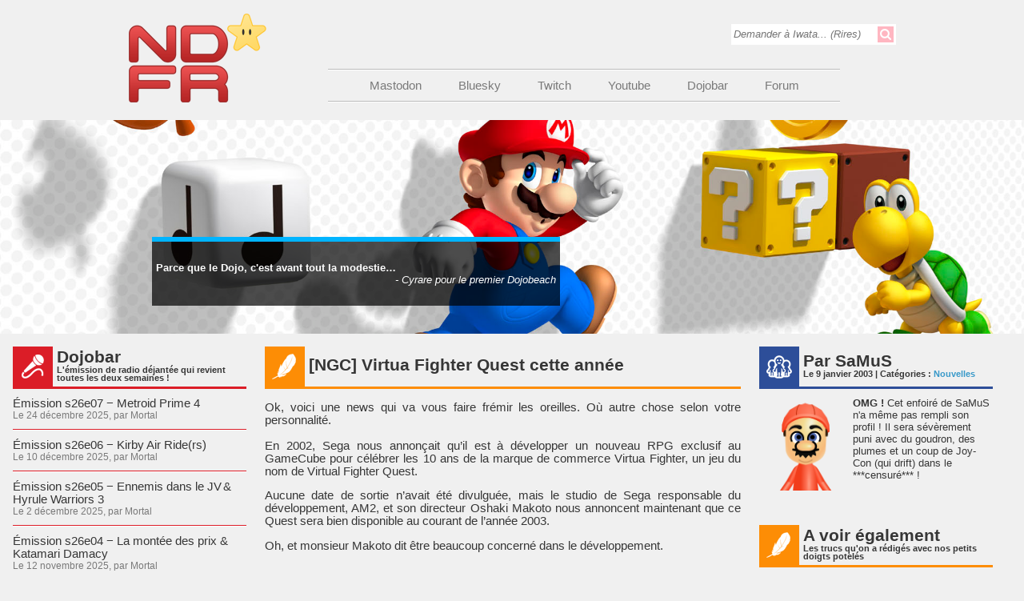

--- FILE ---
content_type: text/html; charset=UTF-8
request_url: https://www.nintendojo.fr/articles/nouvelles/ngc-virtua-fighter-quest-cette-annee?articlesCount=10&articlesOffset=10?articlesCount=10&articlesOffset=10&dojodirectCount=5&dojodirectOffset=5
body_size: 11443
content:
<!DOCTYPE html PUBLIC "-//W3C//DTD XHTML 1.0 Transitional//EN" "http://www.w3.org/TR/xhtml1/DTD/xhtml1-transitional.dtd">
<html xmlns="http://www.w3.org/1999/xhtml">
<head profile="http://gmpg.org/xfn/11">
	<title>NintendojoFR &raquo; [NGC] Virtua Fighter Quest cette année</title>
	<meta http-equiv="Content-Type" content="text/html; charset=UTF-8" />
	<meta name="viewport" content="width=device-width, initial-scale=1.0, user-scalable=yes">
	<!-- leave this for stats -->
	<link rel="stylesheet" href="https://www.nintendojo.fr/wp-content/themes/ndfr7/style.css" type="text/css" media="screen" />
	<link rel="alternate" type="application/rss+xml" title="RSS 2.0" href="https://www.nintendojo.fr/feed" />
	<link rel="alternate" type="text/xml" title="RSS .92" href="https://www.nintendojo.fr/feed/rss" />
	<link rel="alternate" type="application/atom+xml" title="Atom 0.3" href="https://www.nintendojo.fr/feed/atom" />
	<link rel="alternate" type="application/rss+xml" title="DojoTwitter" href="https://www.nintendojo.fr/feed/twitter" />
	<link rel="pingback" href="https://www.nintendojo.fr/xmlrpc.php" /><meta name='robots' content='max-image-preview:large' />
<link rel="alternate" title="oEmbed (JSON)" type="application/json+oembed" href="https://www.nintendojo.fr/wp-json/oembed/1.0/embed?url=https%3A%2F%2Fwww.nintendojo.fr%2Farticles%2Fnouvelles%2Fngc-virtua-fighter-quest-cette-annee" />
<link rel="alternate" title="oEmbed (XML)" type="text/xml+oembed" href="https://www.nintendojo.fr/wp-json/oembed/1.0/embed?url=https%3A%2F%2Fwww.nintendojo.fr%2Farticles%2Fnouvelles%2Fngc-virtua-fighter-quest-cette-annee&#038;format=xml" />
<style id='wp-img-auto-sizes-contain-inline-css' type='text/css'>
img:is([sizes=auto i],[sizes^="auto," i]){contain-intrinsic-size:3000px 1500px}
/*# sourceURL=wp-img-auto-sizes-contain-inline-css */
</style>
<style id='wp-emoji-styles-inline-css' type='text/css'>

	img.wp-smiley, img.emoji {
		display: inline !important;
		border: none !important;
		box-shadow: none !important;
		height: 1em !important;
		width: 1em !important;
		margin: 0 0.07em !important;
		vertical-align: -0.1em !important;
		background: none !important;
		padding: 0 !important;
	}
/*# sourceURL=wp-emoji-styles-inline-css */
</style>
<link rel='stylesheet' id='wp-block-library-css' href='https://www.nintendojo.fr/wp-includes/css/dist/block-library/style.min.css?ver=6.9' type='text/css' media='all' />
<style id='global-styles-inline-css' type='text/css'>
:root{--wp--preset--aspect-ratio--square: 1;--wp--preset--aspect-ratio--4-3: 4/3;--wp--preset--aspect-ratio--3-4: 3/4;--wp--preset--aspect-ratio--3-2: 3/2;--wp--preset--aspect-ratio--2-3: 2/3;--wp--preset--aspect-ratio--16-9: 16/9;--wp--preset--aspect-ratio--9-16: 9/16;--wp--preset--color--black: #000000;--wp--preset--color--cyan-bluish-gray: #abb8c3;--wp--preset--color--white: #ffffff;--wp--preset--color--pale-pink: #f78da7;--wp--preset--color--vivid-red: #cf2e2e;--wp--preset--color--luminous-vivid-orange: #ff6900;--wp--preset--color--luminous-vivid-amber: #fcb900;--wp--preset--color--light-green-cyan: #7bdcb5;--wp--preset--color--vivid-green-cyan: #00d084;--wp--preset--color--pale-cyan-blue: #8ed1fc;--wp--preset--color--vivid-cyan-blue: #0693e3;--wp--preset--color--vivid-purple: #9b51e0;--wp--preset--gradient--vivid-cyan-blue-to-vivid-purple: linear-gradient(135deg,rgb(6,147,227) 0%,rgb(155,81,224) 100%);--wp--preset--gradient--light-green-cyan-to-vivid-green-cyan: linear-gradient(135deg,rgb(122,220,180) 0%,rgb(0,208,130) 100%);--wp--preset--gradient--luminous-vivid-amber-to-luminous-vivid-orange: linear-gradient(135deg,rgb(252,185,0) 0%,rgb(255,105,0) 100%);--wp--preset--gradient--luminous-vivid-orange-to-vivid-red: linear-gradient(135deg,rgb(255,105,0) 0%,rgb(207,46,46) 100%);--wp--preset--gradient--very-light-gray-to-cyan-bluish-gray: linear-gradient(135deg,rgb(238,238,238) 0%,rgb(169,184,195) 100%);--wp--preset--gradient--cool-to-warm-spectrum: linear-gradient(135deg,rgb(74,234,220) 0%,rgb(151,120,209) 20%,rgb(207,42,186) 40%,rgb(238,44,130) 60%,rgb(251,105,98) 80%,rgb(254,248,76) 100%);--wp--preset--gradient--blush-light-purple: linear-gradient(135deg,rgb(255,206,236) 0%,rgb(152,150,240) 100%);--wp--preset--gradient--blush-bordeaux: linear-gradient(135deg,rgb(254,205,165) 0%,rgb(254,45,45) 50%,rgb(107,0,62) 100%);--wp--preset--gradient--luminous-dusk: linear-gradient(135deg,rgb(255,203,112) 0%,rgb(199,81,192) 50%,rgb(65,88,208) 100%);--wp--preset--gradient--pale-ocean: linear-gradient(135deg,rgb(255,245,203) 0%,rgb(182,227,212) 50%,rgb(51,167,181) 100%);--wp--preset--gradient--electric-grass: linear-gradient(135deg,rgb(202,248,128) 0%,rgb(113,206,126) 100%);--wp--preset--gradient--midnight: linear-gradient(135deg,rgb(2,3,129) 0%,rgb(40,116,252) 100%);--wp--preset--font-size--small: 13px;--wp--preset--font-size--medium: 20px;--wp--preset--font-size--large: 36px;--wp--preset--font-size--x-large: 42px;--wp--preset--spacing--20: 0.44rem;--wp--preset--spacing--30: 0.67rem;--wp--preset--spacing--40: 1rem;--wp--preset--spacing--50: 1.5rem;--wp--preset--spacing--60: 2.25rem;--wp--preset--spacing--70: 3.38rem;--wp--preset--spacing--80: 5.06rem;--wp--preset--shadow--natural: 6px 6px 9px rgba(0, 0, 0, 0.2);--wp--preset--shadow--deep: 12px 12px 50px rgba(0, 0, 0, 0.4);--wp--preset--shadow--sharp: 6px 6px 0px rgba(0, 0, 0, 0.2);--wp--preset--shadow--outlined: 6px 6px 0px -3px rgb(255, 255, 255), 6px 6px rgb(0, 0, 0);--wp--preset--shadow--crisp: 6px 6px 0px rgb(0, 0, 0);}:where(.is-layout-flex){gap: 0.5em;}:where(.is-layout-grid){gap: 0.5em;}body .is-layout-flex{display: flex;}.is-layout-flex{flex-wrap: wrap;align-items: center;}.is-layout-flex > :is(*, div){margin: 0;}body .is-layout-grid{display: grid;}.is-layout-grid > :is(*, div){margin: 0;}:where(.wp-block-columns.is-layout-flex){gap: 2em;}:where(.wp-block-columns.is-layout-grid){gap: 2em;}:where(.wp-block-post-template.is-layout-flex){gap: 1.25em;}:where(.wp-block-post-template.is-layout-grid){gap: 1.25em;}.has-black-color{color: var(--wp--preset--color--black) !important;}.has-cyan-bluish-gray-color{color: var(--wp--preset--color--cyan-bluish-gray) !important;}.has-white-color{color: var(--wp--preset--color--white) !important;}.has-pale-pink-color{color: var(--wp--preset--color--pale-pink) !important;}.has-vivid-red-color{color: var(--wp--preset--color--vivid-red) !important;}.has-luminous-vivid-orange-color{color: var(--wp--preset--color--luminous-vivid-orange) !important;}.has-luminous-vivid-amber-color{color: var(--wp--preset--color--luminous-vivid-amber) !important;}.has-light-green-cyan-color{color: var(--wp--preset--color--light-green-cyan) !important;}.has-vivid-green-cyan-color{color: var(--wp--preset--color--vivid-green-cyan) !important;}.has-pale-cyan-blue-color{color: var(--wp--preset--color--pale-cyan-blue) !important;}.has-vivid-cyan-blue-color{color: var(--wp--preset--color--vivid-cyan-blue) !important;}.has-vivid-purple-color{color: var(--wp--preset--color--vivid-purple) !important;}.has-black-background-color{background-color: var(--wp--preset--color--black) !important;}.has-cyan-bluish-gray-background-color{background-color: var(--wp--preset--color--cyan-bluish-gray) !important;}.has-white-background-color{background-color: var(--wp--preset--color--white) !important;}.has-pale-pink-background-color{background-color: var(--wp--preset--color--pale-pink) !important;}.has-vivid-red-background-color{background-color: var(--wp--preset--color--vivid-red) !important;}.has-luminous-vivid-orange-background-color{background-color: var(--wp--preset--color--luminous-vivid-orange) !important;}.has-luminous-vivid-amber-background-color{background-color: var(--wp--preset--color--luminous-vivid-amber) !important;}.has-light-green-cyan-background-color{background-color: var(--wp--preset--color--light-green-cyan) !important;}.has-vivid-green-cyan-background-color{background-color: var(--wp--preset--color--vivid-green-cyan) !important;}.has-pale-cyan-blue-background-color{background-color: var(--wp--preset--color--pale-cyan-blue) !important;}.has-vivid-cyan-blue-background-color{background-color: var(--wp--preset--color--vivid-cyan-blue) !important;}.has-vivid-purple-background-color{background-color: var(--wp--preset--color--vivid-purple) !important;}.has-black-border-color{border-color: var(--wp--preset--color--black) !important;}.has-cyan-bluish-gray-border-color{border-color: var(--wp--preset--color--cyan-bluish-gray) !important;}.has-white-border-color{border-color: var(--wp--preset--color--white) !important;}.has-pale-pink-border-color{border-color: var(--wp--preset--color--pale-pink) !important;}.has-vivid-red-border-color{border-color: var(--wp--preset--color--vivid-red) !important;}.has-luminous-vivid-orange-border-color{border-color: var(--wp--preset--color--luminous-vivid-orange) !important;}.has-luminous-vivid-amber-border-color{border-color: var(--wp--preset--color--luminous-vivid-amber) !important;}.has-light-green-cyan-border-color{border-color: var(--wp--preset--color--light-green-cyan) !important;}.has-vivid-green-cyan-border-color{border-color: var(--wp--preset--color--vivid-green-cyan) !important;}.has-pale-cyan-blue-border-color{border-color: var(--wp--preset--color--pale-cyan-blue) !important;}.has-vivid-cyan-blue-border-color{border-color: var(--wp--preset--color--vivid-cyan-blue) !important;}.has-vivid-purple-border-color{border-color: var(--wp--preset--color--vivid-purple) !important;}.has-vivid-cyan-blue-to-vivid-purple-gradient-background{background: var(--wp--preset--gradient--vivid-cyan-blue-to-vivid-purple) !important;}.has-light-green-cyan-to-vivid-green-cyan-gradient-background{background: var(--wp--preset--gradient--light-green-cyan-to-vivid-green-cyan) !important;}.has-luminous-vivid-amber-to-luminous-vivid-orange-gradient-background{background: var(--wp--preset--gradient--luminous-vivid-amber-to-luminous-vivid-orange) !important;}.has-luminous-vivid-orange-to-vivid-red-gradient-background{background: var(--wp--preset--gradient--luminous-vivid-orange-to-vivid-red) !important;}.has-very-light-gray-to-cyan-bluish-gray-gradient-background{background: var(--wp--preset--gradient--very-light-gray-to-cyan-bluish-gray) !important;}.has-cool-to-warm-spectrum-gradient-background{background: var(--wp--preset--gradient--cool-to-warm-spectrum) !important;}.has-blush-light-purple-gradient-background{background: var(--wp--preset--gradient--blush-light-purple) !important;}.has-blush-bordeaux-gradient-background{background: var(--wp--preset--gradient--blush-bordeaux) !important;}.has-luminous-dusk-gradient-background{background: var(--wp--preset--gradient--luminous-dusk) !important;}.has-pale-ocean-gradient-background{background: var(--wp--preset--gradient--pale-ocean) !important;}.has-electric-grass-gradient-background{background: var(--wp--preset--gradient--electric-grass) !important;}.has-midnight-gradient-background{background: var(--wp--preset--gradient--midnight) !important;}.has-small-font-size{font-size: var(--wp--preset--font-size--small) !important;}.has-medium-font-size{font-size: var(--wp--preset--font-size--medium) !important;}.has-large-font-size{font-size: var(--wp--preset--font-size--large) !important;}.has-x-large-font-size{font-size: var(--wp--preset--font-size--x-large) !important;}
/*# sourceURL=global-styles-inline-css */
</style>

<style id='classic-theme-styles-inline-css' type='text/css'>
/*! This file is auto-generated */
.wp-block-button__link{color:#fff;background-color:#32373c;border-radius:9999px;box-shadow:none;text-decoration:none;padding:calc(.667em + 2px) calc(1.333em + 2px);font-size:1.125em}.wp-block-file__button{background:#32373c;color:#fff;text-decoration:none}
/*# sourceURL=/wp-includes/css/classic-themes.min.css */
</style>
<link rel='stylesheet' id='contact-form-7-css' href='https://www.nintendojo.fr/wp-content/plugins/contact-form-7/includes/css/styles.css?ver=6.1.4' type='text/css' media='all' />
<link rel='stylesheet' id='wp-pagenavi-css' href='https://www.nintendojo.fr/wp-content/plugins/wp-pagenavi/pagenavi-css.css?ver=2.70' type='text/css' media='all' />
<script type="text/javascript" src="https://www.nintendojo.fr/wp-includes/js/jquery/jquery.min.js?ver=3.7.1" id="jquery-core-js"></script>
<script type="text/javascript" src="https://www.nintendojo.fr/wp-includes/js/jquery/jquery-migrate.min.js?ver=3.4.1" id="jquery-migrate-js"></script>
<script type="text/javascript" id="dojoajax_update_element-js-extra">
/* <![CDATA[ */
var dojoajax = {"ajaxurl":"https://www.nintendojo.fr/wp-admin/admin-ajax.php"};
//# sourceURL=dojoajax_update_element-js-extra
/* ]]> */
</script>
<script type="text/javascript" src="https://www.nintendojo.fr/wp-content/plugins/dojoajax/js/script.js?ver=6.9" id="dojoajax_update_element-js"></script>

<!-- OG: 3.3.8 -->
<meta property="og:description" content="Ok, voici une news qui va vous faire frémir les oreilles. Où autre chose selon votre personnalité."><meta property="og:type" content="article"><meta property="og:locale" content="fr_FR"><meta property="og:site_name" content="NintendojoFR"><meta property="og:title" content="[NGC] Virtua Fighter Quest cette année"><meta property="og:url" content="https://www.nintendojo.fr/articles/nouvelles/ngc-virtua-fighter-quest-cette-annee"><meta property="og:updated_time" content="2003-01-09T11:42:00+01:00">
<meta property="article:published_time" content="2003-01-09T11:42:00+00:00"><meta property="article:modified_time" content="2003-01-09T11:42:00+00:00"><meta property="article:section" content="Nouvelles"><meta property="article:author:username" content="SaMuS">
<meta property="twitter:partner" content="ogwp"><meta property="twitter:card" content="summary"><meta property="twitter:title" content="[NGC] Virtua Fighter Quest cette année"><meta property="twitter:description" content="Ok, voici une news qui va vous faire frémir les oreilles. Où autre chose selon votre personnalité."><meta property="twitter:url" content="https://www.nintendojo.fr/articles/nouvelles/ngc-virtua-fighter-quest-cette-annee"><meta property="twitter:label1" content="Reading time"><meta property="twitter:data1" content="Less than a minute">
<meta itemprop="name" content="[NGC] Virtua Fighter Quest cette année"><meta itemprop="description" content="Ok, voici une news qui va vous faire frémir les oreilles. Où autre chose selon votre personnalité."><meta itemprop="datePublished" content="2003-01-09"><meta itemprop="dateModified" content="2003-01-09T11:42:00+00:00">
<meta property="profile:username" content="SaMuS">
<!-- /OG -->

<link rel="https://api.w.org/" href="https://www.nintendojo.fr/wp-json/" /><link rel="alternate" title="JSON" type="application/json" href="https://www.nintendojo.fr/wp-json/wp/v2/posts/637" /><link rel="EditURI" type="application/rsd+xml" title="RSD" href="https://www.nintendojo.fr/xmlrpc.php?rsd" />
<meta name="generator" content="WordPress 6.9" />
<link rel="canonical" href="https://www.nintendojo.fr/articles/nouvelles/ngc-virtua-fighter-quest-cette-annee" />
<link rel='shortlink' href='https://www.nintendojo.fr/?p=637' />
            <script type="text/javascript"><!--
                                function powerpress_pinw(pinw_url){window.open(pinw_url, 'PowerPressPlayer','toolbar=0,status=0,resizable=1,width=460,height=320');	return false;}
                //-->

                // tabnab protection
                window.addEventListener('load', function () {
                    // make all links have rel="noopener noreferrer"
                    document.querySelectorAll('a[target="_blank"]').forEach(link => {
                        link.setAttribute('rel', 'noopener noreferrer');
                    });
                });
            </script>
            <link rel="me" href="https://m.nintendojo.fr/@nintendojofr"/>
	<meta name='robots' content='max-image-preview:large' />

<!-- OG: 3.3.8 -->
<meta property="og:description" content="Ok, voici une news qui va vous faire frémir les oreilles. Où autre chose selon votre personnalité."><meta property="og:type" content="article"><meta property="og:locale" content="fr_FR"><meta property="og:site_name" content="NintendojoFR"><meta property="og:title" content="[NGC] Virtua Fighter Quest cette année"><meta property="og:url" content="https://www.nintendojo.fr/articles/nouvelles/ngc-virtua-fighter-quest-cette-annee"><meta property="og:updated_time" content="2003-01-09T11:42:00+01:00">
<meta property="article:published_time" content="2003-01-09T11:42:00+00:00"><meta property="article:modified_time" content="2003-01-09T11:42:00+00:00"><meta property="article:section" content="Nouvelles"><meta property="article:author:username" content="SaMuS">
<meta property="twitter:partner" content="ogwp"><meta property="twitter:card" content="summary"><meta property="twitter:title" content="[NGC] Virtua Fighter Quest cette année"><meta property="twitter:description" content="Ok, voici une news qui va vous faire frémir les oreilles. Où autre chose selon votre personnalité."><meta property="twitter:url" content="https://www.nintendojo.fr/articles/nouvelles/ngc-virtua-fighter-quest-cette-annee"><meta property="twitter:label1" content="Reading time"><meta property="twitter:data1" content="Less than a minute">
<meta itemprop="name" content="[NGC] Virtua Fighter Quest cette année"><meta itemprop="description" content="Ok, voici une news qui va vous faire frémir les oreilles. Où autre chose selon votre personnalité."><meta itemprop="datePublished" content="2003-01-09"><meta itemprop="dateModified" content="2003-01-09T11:42:00+00:00">
<meta property="profile:username" content="SaMuS">
<!-- /OG -->

<link rel="https://api.w.org/" href="https://www.nintendojo.fr/wp-json/" /><link rel="alternate" title="JSON" type="application/json" href="https://www.nintendojo.fr/wp-json/wp/v2/posts/637" /><link rel="EditURI" type="application/rsd+xml" title="RSD" href="https://www.nintendojo.fr/xmlrpc.php?rsd" />
<meta name="generator" content="WordPress 6.9" />
<link rel="canonical" href="https://www.nintendojo.fr/articles/nouvelles/ngc-virtua-fighter-quest-cette-annee" />
<link rel='shortlink' href='https://www.nintendojo.fr/?p=637' />
            <script type="text/javascript"><!--
                                function powerpress_pinw(pinw_url){window.open(pinw_url, 'PowerPressPlayer','toolbar=0,status=0,resizable=1,width=460,height=320');	return false;}
                //-->

                // tabnab protection
                window.addEventListener('load', function () {
                    // make all links have rel="noopener noreferrer"
                    document.querySelectorAll('a[target="_blank"]').forEach(link => {
                        link.setAttribute('rel', 'noopener noreferrer');
                    });
                });
            </script>
            <link rel="me" href="https://m.nintendojo.fr/@nintendojofr"/>
	<script type="text/javascript" defer src="https://www.nintendojo.fr/wp-content/themes/ndfr7/js/konamicode-min.js"></script>
</head>
<body>
<!-- <div id="topBanner">
	</div> -->
<div id="header">
	<a href="/" title="Retour à l'accueil"><img id="logo" src="https://www.nintendojo.fr/wp-content/themes/ndfr7/images/logo.png" /></a>
	<div id="searchbar">
		<form method="get" id="searchform" action="https://www.nintendojo.fr/">
		<input type="text" id="searchbartext" name="s" placeholder="Demander à Iwata... (Rires)" />
		<input type="submit" value="" id="searchbarsubmit" />
		</form>
	</div>
	<div id="menubar">
		<hr />
		<ul>
			<li><a href="https://m.nintendojo.fr/@nintendojofr" target="_blank">Mastodon</a></li>
			<li><a href="https://bsky.app/profile/nintendojofr.bsky.social" target="_blank">Bluesky</a></li>
			<li><a href="http://www.twitch.tv/nintendojofr" target="_blank">Twitch</a></li>
			<li><a href="https://www.youtube.com/@nintendojofr" target="_blank">Youtube</a></li>
			<li><a href="/dojobar">Dojobar</a></li>
			<li><a href="https://forum.nintendojo.fr">Forum</a></li>
		</ul>
		<hr />
	</div>
</div>
<div id="bigimage" style="background-image: url(/wp-content/plugins/dojobanniere/files/banniere_91c8829f59ed78582e8b0c12f15ef03a.jpg)">
	<div id="citationouter">
		<div id="citation">
			<p id="citationtexte">Parce que le Dojo, c'est avant tout la modestie…</p><p id="citationauteur">- Cyrare pour le premier Dojobeach</p>		</div>
	</div>
</div>
<div id="contenu">
<div class="colonne colonne-simple colonne-mobile-no"><div class="colonne-dojobar colonne-list"><div class="colonne-titre"><div class="colonne-titre-img"><img src="https://www.nintendojo.fr/wp-content/themes/ndfr7/images/ico_white_dojobar.png"></div><p>Dojobar<br><span class="colonne-soustitre">L'émission de radio déjantée qui revient toutes les deux semaines !</span></p></div><div class="element"><a href="https://www.nintendojo.fr/dojobar/emission-s26e07-%e2%88%92-metroid-prime-4">Émission s26e07 − Metroid Prime 4</a><br /><span class="soustitre">Le 24 décembre 2025, par Mortal</span></div><hr /><div class="element"><a href="https://www.nintendojo.fr/dojobar/emission-s26e06-%e2%88%92-kirby-air-riders">Émission s26e06 − Kirby Air Ride(rs)</a><br /><span class="soustitre">Le 10 décembre 2025, par Mortal</span></div><hr /><div class="element"><a href="https://www.nintendojo.fr/dojobar/emission-s26e05-%e2%88%92-ennemis-dans-le-jv-hyrule-warriors-3">Émission s26e05 − Ennemis dans le JV &#038; Hyrule Warriors 3</a><br /><span class="soustitre">Le 2 décembre 2025, par Mortal</span></div><hr /><div class="element"><a href="https://www.nintendojo.fr/dojobar/emission-s26e04-%e2%88%92-la-montee-des-prix-katamari-damacy">Émission s26e04 − La montée des prix &#038; Katamari Damacy</a><br /><span class="soustitre">Le 12 novembre 2025, par Mortal</span></div><hr /><div class="element"><a href="https://www.nintendojo.fr/dojobar/emission-s26e03-%e2%88%92-monnaies-virtuelles-hades-ii">Émission s26e03 − Monnaies virtuelles &#038; Hades II</a><br /><span class="soustitre">Le 4 novembre 2025, par Mortal</span></div><hr /><div class="dojobar-page-prec page-prec"><a href="/articles/nouvelles/ngc-virtua-fighter-quest-cette-annee?articlesCount=10&articlesOffset=10?articlesCount=10&articlesOffset=10&dojodirectCount=5&dojodirectOffset=5?articlesCount=10&articlesOffset=10&dojodirectCount=5&dojodirectOffset=5&dojobarCount=5&dojobarOffset=5" data-element="dojobar" data-offset="5" data-count="5">&laquo; Précédent</a></div><div class="clearfix"></div></div><div class="clearfix"></div><br /><div class="colonne-dojodirect colonne-list"><div class="colonne-titre"><div class="colonne-titre-img"><img src="https://www.nintendojo.fr/wp-content/themes/ndfr7/images/ico_white_dojodirect.png"></div><p>Dojodirect<br><span class="colonne-soustitre">Des jeux de merde joués par des connards en direct !</span></p></div><div class="element"><a href="https://www.nintendojo.fr/dojodirect/direct-du-2025-06-20-sur-le-nso-gamecube-ns2">Direct du 2025-06-20 sur le NSO GameCube (NS2)</a><br /><span class="soustitre">Le 20 juin 2025, par Mortal</span></div><hr /><div class="element"><a href="https://www.nintendojo.fr/dojodirect/direct-du-2025-06-11-sur-mario-kart-world-ns2">Direct du 2025-06-11 sur Mario Kart World (NS2)</a><br /><span class="soustitre">Le 15 juin 2025, par Mortal</span></div><hr /><div class="element"><a href="https://www.nintendojo.fr/dojodirect/direct-du-2025-06-06-sur-cyberpunk-2077-ns2">Direct du 2025-06-06 sur Cyberpunk 2077 (NS2)</a><br /><span class="soustitre">Le 6 juin 2025, par Mortal</span></div><hr /><div class="element"><a href="https://www.nintendojo.fr/dojodirect/direct-du-2025-06-05-deballage-switch-2-journalisme-total">Direct du 2025-06-05 Déballage Switch 2 &#8211; Journalisme total</a><br /><span class="soustitre">Le 6 juin 2025, par Mortal</span></div><hr /><div class="element"><a href="https://www.nintendojo.fr/dojodirect/direct-du-2025-05-23-sur-killer-instinct-gold-n64">Direct du 2025-05-23 sur Killer Instinct Gold (N64)</a><br /><span class="soustitre">Le 23 mai 2025, par Mortal</span></div><hr /><div class="dojodirect-page-prec page-prec"><a href="/articles/nouvelles/ngc-virtua-fighter-quest-cette-annee?articlesCount=10&articlesOffset=10?articlesCount=10&articlesOffset=10&dojodirectCount=5&dojodirectOffset=5?articlesCount=10&articlesOffset=10&dojodirectCount=5&dojodirectOffset=10" data-element="dojodirect" data-offset="10" data-count="5">&laquo; Précédent</a></div><div class="dojodirect-page-suiv page-suiv"><a href="/articles/nouvelles/ngc-virtua-fighter-quest-cette-annee?articlesCount=10&articlesOffset=10?articlesCount=10&articlesOffset=10&dojodirectCount=5&dojodirectOffset=5?articlesCount=10&articlesOffset=10&dojodirectCount=5&dojodirectOffset=0" data-element="dojodirect" data-offset="0" data-count="5">Suivant &raquo;</a></div><div class="clearfix"></div></div><div class="clearfix"></div><br /></div><div class="colonne colonne-double colonne-mobile-yes"><div class="colonne-articles colonne-text"><div class="colonne-titre"><div class="colonne-titre-img"><img src="https://www.nintendojo.fr/wp-content/themes/ndfr7/images/ico_white_articles.png"></div><p>[NGC] Virtua Fighter Quest cette année<br><span class="colonne-soustitre"></span></p></div><p>Ok, voici une news qui va vous faire frémir les oreilles.  Où autre chose selon votre personnalité.<br />
<span id="more-637"></span><br />
En 2002, Sega nous annonçait qu&rsquo;il est à développer un nouveau RPG exclusif au GameCube pour célébrer les 10 ans de la marque de commerce Virtua Fighter, un jeu du nom de Virtual Fighter Quest.</p>
<p>Aucune date de sortie n&rsquo;avait été divulguée, mais le studio de Sega responsable du développement, AM2, et son directeur Oshaki Makoto nous annoncent maintenant que ce Quest sera bien disponible au courant de l&rsquo;année 2003.</p>
<p>Oh, et monsieur Makoto dit être beaucoup concerné dans le développement.  </p>
</div><div class="clearfix"></div><br /></div><div class="colonne colonne-simple colonne-mobile-yes"><div class="colonne-profil"><div class="colonne-titre"><div class="colonne-titre-img"><img src="https://www.nintendojo.fr/wp-content/themes/ndfr7/images/ico_white_profil.png"></div><p>Par SaMuS<br><span class="colonne-soustitre">Le 9 janvier 2003 | Catégories : <a href="https://www.nintendojo.fr/category/articles/nouvelles" rel="category tag">Nouvelles</a></span></p></div>			<div class="element">
				<img src="https://www.nintendojo.fr/wp-content/plugins/dojoequipe/images/defaultMii.png" class="profilMii" alt="Mamma mia !!" />
				<b>OMG ! </b>Cet enfoiré de SaMuS n'a même pas rempli son profil ! Il sera sévèrement puni avec du goudron, des plumes et un coup de Joy-Con (qui drift) dans le <span title="dans le port manette bien sûr ! (Oui oui, ça va avoir du mal à rentrer, c'est pas fait pour ça...)">***censuré***</span> !
				<div class="clearfix"></div>
			</div>
		</div><div class="clearfix"></div><br /><div class="colonne-articles colonne-list"><div class="colonne-titre"><div class="colonne-titre-img"><img src="https://www.nintendojo.fr/wp-content/themes/ndfr7/images/ico_white_articles.png"></div><p>A voir également<br><span class="colonne-soustitre">Les trucs qu'on a rédigés avec nos petits doigts potelés</span></p></div><div class="element"><a href="https://www.nintendojo.fr/articles/dojohebdo-articles/dojo-hebdo-660-du-17-au-23-novembre-2025">Dojo Hebdo 660 : du 17 au 23 novembre 2025</a><br /><span class="soustitre">Le 23 novembre 2025, par Gueseuch</span></div><hr /><div class="element"><a href="https://www.nintendojo.fr/articles/dojohebdo-articles/dojo-hebdo-659-du-10-au-16-novembre-2025">Dojo Hebdo 659 : du 10 au 16 novembre 2025</a><br /><span class="soustitre">Le 16 novembre 2025, par Gueseuch</span></div><hr /><div class="element"><a href="https://www.nintendojo.fr/articles/dojohebdo-articles/dojo-hebdo-658-du-3-au-9-novembre-2025">Dojo Hebdo 658 : du 3 au 9 novembre 2025</a><br /><span class="soustitre">Le 9 novembre 2025, par Gueseuch</span></div><hr /><div class="element"><a href="https://www.nintendojo.fr/articles/analyses/tales-from-the-backlog/tales-from-the-backlog-8-legacy-of-kain-soul-reaver">Tales from the Backlog #8 &#8211; Legacy of Kain: Soul Reaver</a><br /><span class="soustitre">Le 3 novembre 2025, par Mortal</span></div><hr /><div class="element"><a href="https://www.nintendojo.fr/articles/dojohebdo-articles/dojo-hebdo-657-du-27-octobre-au-2-novembre-2025">Dojo Hebdo 657 : du 27 octobre au 2 novembre 2025</a><br /><span class="soustitre">Le 2 novembre 2025, par Gueseuch</span></div><hr /><div class="element"><a href="https://www.nintendojo.fr/articles/dojohebdo-articles/dojo-hebdo-656-du-20-au-26-octobre-2025">Dojo Hebdo 656 : du 20 au 26 octobre 2025</a><br /><span class="soustitre">Le 26 octobre 2025, par Gueseuch</span></div><hr /><div class="element"><a href="https://www.nintendojo.fr/articles/dojohebdo-articles/dojo-hebdo-655-du-13-au-19-octobre-2025">Dojo Hebdo 655 : du 13 au 19 octobre 2025</a><br /><span class="soustitre">Le 19 octobre 2025, par Gueseuch</span></div><hr /><div class="element"><a href="https://www.nintendojo.fr/articles/dojohebdo-articles/dojo-hebdo-654-du-6-au-12-octobre-2025">Dojo Hebdo 654 : du 6 au 12 octobre 2025</a><br /><span class="soustitre">Le 12 octobre 2025, par Gueseuch</span></div><hr /><div class="element"><a href="https://www.nintendojo.fr/articles/dojohebdo-articles/dojo-hebdo-653-du-29-septembre-au-5-octobre-2025">Dojo Hebdo 653 : du 29 septembre au 5 octobre 2025</a><br /><span class="soustitre">Le 5 octobre 2025, par Gueseuch</span></div><hr /><div class="element"><a href="https://www.nintendojo.fr/articles/dojohebdo-articles/dojo-hebdo-652-du-22-au-28-septembre-2025">Dojo Hebdo 652 : du 22 au 28 septembre 2025</a><br /><span class="soustitre">Le 28 septembre 2025, par Gueseuch</span></div><hr /><div class="articles-page-prec page-prec"><a href="/articles/nouvelles/ngc-virtua-fighter-quest-cette-annee?articlesCount=10&articlesOffset=10?articlesCount=10&articlesOffset=10&dojodirectCount=5&dojodirectOffset=5?articlesCount=10&articlesOffset=20&dojodirectCount=5&dojodirectOffset=5" data-element="articles" data-offset="20" data-count="10">&laquo; Précédent</a></div><div class="articles-page-suiv page-suiv"><a href="/articles/nouvelles/ngc-virtua-fighter-quest-cette-annee?articlesCount=10&articlesOffset=10?articlesCount=10&articlesOffset=10&dojodirectCount=5&dojodirectOffset=5?articlesCount=10&articlesOffset=0&dojodirectCount=5&dojodirectOffset=5" data-element="articles" data-offset="0" data-count="10">Suivant &raquo;</a></div><div class="clearfix"></div></div><div class="clearfix"></div><br /></div><div class="colonne colonne-simple colonne-mobile-only"><div class="colonne-dojobar colonne-list"><div class="colonne-titre"><div class="colonne-titre-img"><img src="https://www.nintendojo.fr/wp-content/themes/ndfr7/images/ico_white_dojobar.png"></div><p>Dojobar<br><span class="colonne-soustitre">L'émission de radio déjantée qui revient toutes les deux semaines !</span></p></div><div class="element"><a href="https://www.nintendojo.fr/dojobar/emission-s26e07-%e2%88%92-metroid-prime-4">Émission s26e07 − Metroid Prime 4</a><br /><span class="soustitre">Le 24 décembre 2025, par Mortal</span></div><hr /><div class="element"><a href="https://www.nintendojo.fr/dojobar/emission-s26e06-%e2%88%92-kirby-air-riders">Émission s26e06 − Kirby Air Ride(rs)</a><br /><span class="soustitre">Le 10 décembre 2025, par Mortal</span></div><hr /><div class="element"><a href="https://www.nintendojo.fr/dojobar/emission-s26e05-%e2%88%92-ennemis-dans-le-jv-hyrule-warriors-3">Émission s26e05 − Ennemis dans le JV &#038; Hyrule Warriors 3</a><br /><span class="soustitre">Le 2 décembre 2025, par Mortal</span></div><hr /><div class="element"><a href="https://www.nintendojo.fr/dojobar/emission-s26e04-%e2%88%92-la-montee-des-prix-katamari-damacy">Émission s26e04 − La montée des prix &#038; Katamari Damacy</a><br /><span class="soustitre">Le 12 novembre 2025, par Mortal</span></div><hr /><div class="element"><a href="https://www.nintendojo.fr/dojobar/emission-s26e03-%e2%88%92-monnaies-virtuelles-hades-ii">Émission s26e03 − Monnaies virtuelles &#038; Hades II</a><br /><span class="soustitre">Le 4 novembre 2025, par Mortal</span></div><hr /><div class="dojobar-page-prec page-prec"><a href="/articles/nouvelles/ngc-virtua-fighter-quest-cette-annee?articlesCount=10&articlesOffset=10?articlesCount=10&articlesOffset=10&dojodirectCount=5&dojodirectOffset=5?articlesCount=10&articlesOffset=10&dojodirectCount=5&dojodirectOffset=5&dojobarCount=5&dojobarOffset=5" data-element="dojobar" data-offset="5" data-count="5">&laquo; Précédent</a></div><div class="clearfix"></div></div><div class="clearfix"></div><br /><div class="colonne-dojodirect colonne-list"><div class="colonne-titre"><div class="colonne-titre-img"><img src="https://www.nintendojo.fr/wp-content/themes/ndfr7/images/ico_white_dojodirect.png"></div><p>Dojodirect<br><span class="colonne-soustitre">Des jeux de merde joués par des connards en direct !</span></p></div><div class="element"><a href="https://www.nintendojo.fr/dojodirect/direct-du-2025-06-20-sur-le-nso-gamecube-ns2">Direct du 2025-06-20 sur le NSO GameCube (NS2)</a><br /><span class="soustitre">Le 20 juin 2025, par Mortal</span></div><hr /><div class="element"><a href="https://www.nintendojo.fr/dojodirect/direct-du-2025-06-11-sur-mario-kart-world-ns2">Direct du 2025-06-11 sur Mario Kart World (NS2)</a><br /><span class="soustitre">Le 15 juin 2025, par Mortal</span></div><hr /><div class="element"><a href="https://www.nintendojo.fr/dojodirect/direct-du-2025-06-06-sur-cyberpunk-2077-ns2">Direct du 2025-06-06 sur Cyberpunk 2077 (NS2)</a><br /><span class="soustitre">Le 6 juin 2025, par Mortal</span></div><hr /><div class="element"><a href="https://www.nintendojo.fr/dojodirect/direct-du-2025-06-05-deballage-switch-2-journalisme-total">Direct du 2025-06-05 Déballage Switch 2 &#8211; Journalisme total</a><br /><span class="soustitre">Le 6 juin 2025, par Mortal</span></div><hr /><div class="element"><a href="https://www.nintendojo.fr/dojodirect/direct-du-2025-05-23-sur-killer-instinct-gold-n64">Direct du 2025-05-23 sur Killer Instinct Gold (N64)</a><br /><span class="soustitre">Le 23 mai 2025, par Mortal</span></div><hr /><div class="dojodirect-page-prec page-prec"><a href="/articles/nouvelles/ngc-virtua-fighter-quest-cette-annee?articlesCount=10&articlesOffset=10?articlesCount=10&articlesOffset=10&dojodirectCount=5&dojodirectOffset=5?articlesCount=10&articlesOffset=10&dojodirectCount=5&dojodirectOffset=10" data-element="dojodirect" data-offset="10" data-count="5">&laquo; Précédent</a></div><div class="dojodirect-page-suiv page-suiv"><a href="/articles/nouvelles/ngc-virtua-fighter-quest-cette-annee?articlesCount=10&articlesOffset=10?articlesCount=10&articlesOffset=10&dojodirectCount=5&dojodirectOffset=5?articlesCount=10&articlesOffset=10&dojodirectCount=5&dojodirectOffset=0" data-element="dojodirect" data-offset="0" data-count="5">Suivant &raquo;</a></div><div class="clearfix"></div></div><div class="clearfix"></div><br /></div></div>
<div id="footer">
	<div id="footer-content">
		<div>
			<h3>PARTENAIRES</h3>
			<h4>Visitez aussi (mais pas trop non plus) les sites de nos potos</h4>
			<p>
			<a href="http://www.nintendojo.com" target="_blank">Nintendojo (English version)</a><br />
			<a href="http://www.all-nintendo.com/" target="_blank">All Nintendo</a><br />
			<a href="http://www.nintendo-difference.com/" target="_blank">Nintendo Difference</a><br />
			<a href="http://www.planetezebes.com" target="_blank">Planète Zebes</a><br />
			</p>
		</div>
		<div>
			<h3>J'AI DE LA CHANCE</h3>
			<h4>Avec un peu de bol, vous allez tomber sur un article pas trop pourri</h4>
			<p><a href="https://www.nintendojo.fr/tag/3ds" class="tag-cloud-link tag-link-31 tag-link-position-1" style="font-size: 7.2661290322581pt;" aria-label="3ds (39 éléments)">3ds</a>
<a href="https://www.nintendojo.fr/tag/allemagne" class="tag-cloud-link tag-link-409 tag-link-position-2" style="font-size: 9.1290322580645pt;" aria-label="Allemagne (64 éléments)">Allemagne</a>
<a href="https://www.nintendojo.fr/tag/angleterre" class="tag-cloud-link tag-link-414 tag-link-position-3" style="font-size: 9.75pt;" aria-label="Angleterre (75 éléments)">Angleterre</a>
<a href="https://www.nintendojo.fr/tag/animal-crossing" class="tag-cloud-link tag-link-501 tag-link-position-4" style="font-size: 7pt;" aria-label="Animal Crossing (36 éléments)">Animal Crossing</a>
<a href="https://www.nintendojo.fr/tag/chart-track" class="tag-cloud-link tag-link-433 tag-link-position-5" style="font-size: 8.0645161290323pt;" aria-label="Chart-Track (48 éléments)">Chart-Track</a>
<a href="https://www.nintendojo.fr/tag/charts" class="tag-cloud-link tag-link-1300 tag-link-position-6" style="font-size: 15.604838709677pt;" aria-label="Charts (344 éléments)">Charts</a>
<a href="https://www.nintendojo.fr/tag/chiffres" class="tag-cloud-link tag-link-396 tag-link-position-7" style="font-size: 14.274193548387pt;" aria-label="Chiffres (247 éléments)">Chiffres</a>
<a href="https://www.nintendojo.fr/tag/classement" class="tag-cloud-link tag-link-397 tag-link-position-8" style="font-size: 14.717741935484pt;" aria-label="Classement (272 éléments)">Classement</a>
<a href="https://www.nintendojo.fr/tag/dojo" class="tag-cloud-link tag-link-398 tag-link-position-9" style="font-size: 15.338709677419pt;" aria-label="Dojo (326 éléments)">Dojo</a>
<a href="https://www.nintendojo.fr/tag/dojodirect" class="tag-cloud-link tag-link-1342 tag-link-position-10" style="font-size: 12.677419354839pt;" aria-label="dojodirect (161 éléments)">dojodirect</a>
<a href="https://www.nintendojo.fr/tag/dojo-hebdo" class="tag-cloud-link tag-link-539 tag-link-position-11" style="font-size: 18pt;" aria-label="Dojo Hebdo (640 éléments)">Dojo Hebdo</a>
<a href="https://www.nintendojo.fr/tag/e3" class="tag-cloud-link tag-link-40 tag-link-position-12" style="font-size: 8.1532258064516pt;" aria-label="e3 (49 éléments)">e3</a>
<a href="https://www.nintendojo.fr/tag/europe" class="tag-cloud-link tag-link-410 tag-link-position-13" style="font-size: 10.459677419355pt;" aria-label="Europe (91 éléments)">Europe</a>
<a href="https://www.nintendojo.fr/tag/famitsu" class="tag-cloud-link tag-link-429 tag-link-position-14" style="font-size: 12.677419354839pt;" aria-label="Famitsu (161 éléments)">Famitsu</a>
<a href="https://www.nintendojo.fr/tag/fire-emblem" class="tag-cloud-link tag-link-448 tag-link-position-15" style="font-size: 7.7983870967742pt;" aria-label="Fire Emblem (45 éléments)">Fire Emblem</a>
<a href="https://www.nintendojo.fr/tag/france" class="tag-cloud-link tag-link-411 tag-link-position-16" style="font-size: 9.5725806451613pt;" aria-label="France (71 éléments)">France</a>
<a href="https://www.nintendojo.fr/tag/gamecube" class="tag-cloud-link tag-link-120 tag-link-position-17" style="font-size: 10.370967741935pt;" aria-label="GameCube (88 éléments)">GameCube</a>
<a href="https://www.nintendojo.fr/tag/gfk" class="tag-cloud-link tag-link-416 tag-link-position-18" style="font-size: 10.459677419355pt;" aria-label="Gfk (90 éléments)">Gfk</a>
<a href="https://www.nintendojo.fr/tag/italie" class="tag-cloud-link tag-link-412 tag-link-position-19" style="font-size: 9.2177419354839pt;" aria-label="Italie (65 éléments)">Italie</a>
<a href="https://www.nintendojo.fr/tag/japon" class="tag-cloud-link tag-link-19 tag-link-position-20" style="font-size: 13.741935483871pt;" aria-label="japon (211 éléments)">japon</a>
<a href="https://www.nintendojo.fr/tag/mario" class="tag-cloud-link tag-link-10 tag-link-position-21" style="font-size: 10.193548387097pt;" aria-label="mario (84 éléments)">mario</a>
<a href="https://www.nintendojo.fr/tag/mario-kart" class="tag-cloud-link tag-link-76 tag-link-position-22" style="font-size: 7.0887096774194pt;" aria-label="mario kart (37 éléments)">mario kart</a>
<a href="https://www.nintendojo.fr/tag/media-create" class="tag-cloud-link tag-link-395 tag-link-position-23" style="font-size: 9.3064516129032pt;" aria-label="Media Create (66 éléments)">Media Create</a>
<a href="https://www.nintendojo.fr/tag/metroid" class="tag-cloud-link tag-link-14 tag-link-position-24" style="font-size: 8.0645161290323pt;" aria-label="metroid (48 éléments)">metroid</a>
<a href="https://www.nintendojo.fr/tag/n64" class="tag-cloud-link tag-link-84 tag-link-position-25" style="font-size: 7.4435483870968pt;" aria-label="n64 (41 éléments)">n64</a>
<a href="https://www.nintendojo.fr/tag/nawak" class="tag-cloud-link tag-link-44 tag-link-position-26" style="font-size: 7.6209677419355pt;" aria-label="nawak (43 éléments)">nawak</a>
<a href="https://www.nintendojo.fr/tag/nintendo" class="tag-cloud-link tag-link-68 tag-link-position-27" style="font-size: 9.8387096774194pt;" aria-label="nintendo (76 éléments)">nintendo</a>
<a href="https://www.nintendojo.fr/tag/nintendo-direct" class="tag-cloud-link tag-link-517 tag-link-position-28" style="font-size: 9.3951612903226pt;" aria-label="nintendo direct (68 éléments)">nintendo direct</a>
<a href="https://www.nintendojo.fr/tag/nintendo-switch" class="tag-cloud-link tag-link-1404 tag-link-position-29" style="font-size: 7.1774193548387pt;" aria-label="nintendo switch (38 éléments)">nintendo switch</a>
<a href="https://www.nintendojo.fr/tag/pokemon" class="tag-cloud-link tag-link-53 tag-link-position-30" style="font-size: 10.104838709677pt;" aria-label="pokémon (83 éléments)">pokémon</a>
<a href="https://www.nintendojo.fr/tag/royaume-uni" class="tag-cloud-link tag-link-413 tag-link-position-31" style="font-size: 10.104838709677pt;" aria-label="Royaume-Uni (83 éléments)">Royaume-Uni</a>
<a href="https://www.nintendojo.fr/tag/retro" class="tag-cloud-link tag-link-218 tag-link-position-32" style="font-size: 7.6209677419355pt;" aria-label="rétro (43 éléments)">rétro</a>
<a href="https://www.nintendojo.fr/tag/splatoon" class="tag-cloud-link tag-link-1129 tag-link-position-33" style="font-size: 8.241935483871pt;" aria-label="Splatoon (50 éléments)">Splatoon</a>
<a href="https://www.nintendojo.fr/tag/switch" class="tag-cloud-link tag-link-1403 tag-link-position-34" style="font-size: 12.056451612903pt;" aria-label="Switch (137 éléments)">Switch</a>
<a href="https://www.nintendojo.fr/tag/top-retros" class="tag-cloud-link tag-link-428 tag-link-position-35" style="font-size: 11.524193548387pt;" aria-label="Top rétros (120 éléments)">Top rétros</a>
<a href="https://www.nintendojo.fr/tag/twitch" class="tag-cloud-link tag-link-1327 tag-link-position-36" style="font-size: 12.322580645161pt;" aria-label="twitch (148 éléments)">twitch</a>
<a href="https://www.nintendojo.fr/tag/uk" class="tag-cloud-link tag-link-418 tag-link-position-37" style="font-size: 9.9274193548387pt;" aria-label="UK (78 éléments)">UK</a>
<a href="https://www.nintendojo.fr/tag/ventes" class="tag-cloud-link tag-link-407 tag-link-position-38" style="font-size: 15.25pt;" aria-label="Ventes (315 éléments)">Ventes</a>
<a href="https://www.nintendojo.fr/tag/wii" class="tag-cloud-link tag-link-7 tag-link-position-39" style="font-size: 9.5725806451613pt;" aria-label="wii (72 éléments)">wii</a>
<a href="https://www.nintendojo.fr/tag/zelda" class="tag-cloud-link tag-link-8 tag-link-position-40" style="font-size: 11.346774193548pt;" aria-label="zelda (115 éléments)">zelda</a></p>
		</div>
		<div>
			<h3>OUATE EUBAOUTE</h3>
			<h4>Les trucs qui intéressent personne à part 2 ou 3 mecs bizarres</h4>
			<p><a href="https://www.nintendojo.fr/a-propos">À propos de NintendojoFR</a><br /><br />
			<a href="https://www.nintendojo.fr/equipe">Page équipe (têtes de vainqueurs inside !)</a><br /><br />
			<a href="https://www.nintendojo.fr/contact">Contacter l'équipe<br />(pour blondes à forte poitrine uniquement)</a><br /><br />
			<a href="https://www.nintendojo.fr/feed">RSS SS ! RSS SS !</a><br /><br />
			<a href="https://m.nintendojo.fr/@nintendojofr.rss">TwitteRSS</a><br /><br />
			<b>&copy; NintendojoFR 1997-2026</b></p>
		</div>
		<audio id="konami"></audio>
	</div>
</div>
<script type="speculationrules">
{"prefetch":[{"source":"document","where":{"and":[{"href_matches":"/*"},{"not":{"href_matches":["/wp-*.php","/wp-admin/*","/wp-content/uploads/*","/wp-content/*","/wp-content/plugins/*","/wp-content/themes/ndfr7/*","/*\\?(.+)"]}},{"not":{"selector_matches":"a[rel~=\"nofollow\"]"}},{"not":{"selector_matches":".no-prefetch, .no-prefetch a"}}]},"eagerness":"conservative"}]}
</script>
<script type="text/javascript" src="https://www.nintendojo.fr/wp-includes/js/dist/hooks.min.js?ver=dd5603f07f9220ed27f1" id="wp-hooks-js"></script>
<script type="text/javascript" src="https://www.nintendojo.fr/wp-includes/js/dist/i18n.min.js?ver=c26c3dc7bed366793375" id="wp-i18n-js"></script>
<script type="text/javascript" id="wp-i18n-js-after">
/* <![CDATA[ */
wp.i18n.setLocaleData( { 'text direction\u0004ltr': [ 'ltr' ] } );
wp.i18n.setLocaleData( { 'text direction\u0004ltr': [ 'ltr' ] } );
//# sourceURL=wp-i18n-js-after
/* ]]> */
</script>
<script type="text/javascript" src="https://www.nintendojo.fr/wp-content/plugins/contact-form-7/includes/swv/js/index.js?ver=6.1.4" id="swv-js"></script>
<script type="text/javascript" id="contact-form-7-js-translations">
/* <![CDATA[ */
( function( domain, translations ) {
	var localeData = translations.locale_data[ domain ] || translations.locale_data.messages;
	localeData[""].domain = domain;
	wp.i18n.setLocaleData( localeData, domain );
} )( "contact-form-7", {"translation-revision-date":"2025-02-06 12:02:14+0000","generator":"GlotPress\/4.0.1","domain":"messages","locale_data":{"messages":{"":{"domain":"messages","plural-forms":"nplurals=2; plural=n > 1;","lang":"fr"},"This contact form is placed in the wrong place.":["Ce formulaire de contact est plac\u00e9 dans un mauvais endroit."],"Error:":["Erreur\u00a0:"]}},"comment":{"reference":"includes\/js\/index.js"}} );
//# sourceURL=contact-form-7-js-translations
/* ]]> */
</script>
<script type="text/javascript" id="contact-form-7-js-before">
/* <![CDATA[ */
var wpcf7 = {
    "api": {
        "root": "https:\/\/www.nintendojo.fr\/wp-json\/",
        "namespace": "contact-form-7\/v1"
    }
};
var wpcf7 = {
    "api": {
        "root": "https:\/\/www.nintendojo.fr\/wp-json\/",
        "namespace": "contact-form-7\/v1"
    }
};
//# sourceURL=contact-form-7-js-before
/* ]]> */
</script>
<script type="text/javascript" src="https://www.nintendojo.fr/wp-content/plugins/contact-form-7/includes/js/index.js?ver=6.1.4" id="contact-form-7-js"></script>
<script id="wp-emoji-settings" type="application/json">
{"baseUrl":"https://s.w.org/images/core/emoji/17.0.2/72x72/","ext":".png","svgUrl":"https://s.w.org/images/core/emoji/17.0.2/svg/","svgExt":".svg","source":{"concatemoji":"https://www.nintendojo.fr/wp-includes/js/wp-emoji-release.min.js?ver=6.9"}}
</script>
<script type="module">
/* <![CDATA[ */
/*! This file is auto-generated */
const a=JSON.parse(document.getElementById("wp-emoji-settings").textContent),o=(window._wpemojiSettings=a,"wpEmojiSettingsSupports"),s=["flag","emoji"];function i(e){try{var t={supportTests:e,timestamp:(new Date).valueOf()};sessionStorage.setItem(o,JSON.stringify(t))}catch(e){}}function c(e,t,n){e.clearRect(0,0,e.canvas.width,e.canvas.height),e.fillText(t,0,0);t=new Uint32Array(e.getImageData(0,0,e.canvas.width,e.canvas.height).data);e.clearRect(0,0,e.canvas.width,e.canvas.height),e.fillText(n,0,0);const a=new Uint32Array(e.getImageData(0,0,e.canvas.width,e.canvas.height).data);return t.every((e,t)=>e===a[t])}function p(e,t){e.clearRect(0,0,e.canvas.width,e.canvas.height),e.fillText(t,0,0);var n=e.getImageData(16,16,1,1);for(let e=0;e<n.data.length;e++)if(0!==n.data[e])return!1;return!0}function u(e,t,n,a){switch(t){case"flag":return n(e,"\ud83c\udff3\ufe0f\u200d\u26a7\ufe0f","\ud83c\udff3\ufe0f\u200b\u26a7\ufe0f")?!1:!n(e,"\ud83c\udde8\ud83c\uddf6","\ud83c\udde8\u200b\ud83c\uddf6")&&!n(e,"\ud83c\udff4\udb40\udc67\udb40\udc62\udb40\udc65\udb40\udc6e\udb40\udc67\udb40\udc7f","\ud83c\udff4\u200b\udb40\udc67\u200b\udb40\udc62\u200b\udb40\udc65\u200b\udb40\udc6e\u200b\udb40\udc67\u200b\udb40\udc7f");case"emoji":return!a(e,"\ud83e\u1fac8")}return!1}function f(e,t,n,a){let r;const o=(r="undefined"!=typeof WorkerGlobalScope&&self instanceof WorkerGlobalScope?new OffscreenCanvas(300,150):document.createElement("canvas")).getContext("2d",{willReadFrequently:!0}),s=(o.textBaseline="top",o.font="600 32px Arial",{});return e.forEach(e=>{s[e]=t(o,e,n,a)}),s}function r(e){var t=document.createElement("script");t.src=e,t.defer=!0,document.head.appendChild(t)}a.supports={everything:!0,everythingExceptFlag:!0},new Promise(t=>{let n=function(){try{var e=JSON.parse(sessionStorage.getItem(o));if("object"==typeof e&&"number"==typeof e.timestamp&&(new Date).valueOf()<e.timestamp+604800&&"object"==typeof e.supportTests)return e.supportTests}catch(e){}return null}();if(!n){if("undefined"!=typeof Worker&&"undefined"!=typeof OffscreenCanvas&&"undefined"!=typeof URL&&URL.createObjectURL&&"undefined"!=typeof Blob)try{var e="postMessage("+f.toString()+"("+[JSON.stringify(s),u.toString(),c.toString(),p.toString()].join(",")+"));",a=new Blob([e],{type:"text/javascript"});const r=new Worker(URL.createObjectURL(a),{name:"wpTestEmojiSupports"});return void(r.onmessage=e=>{i(n=e.data),r.terminate(),t(n)})}catch(e){}i(n=f(s,u,c,p))}t(n)}).then(e=>{for(const n in e)a.supports[n]=e[n],a.supports.everything=a.supports.everything&&a.supports[n],"flag"!==n&&(a.supports.everythingExceptFlag=a.supports.everythingExceptFlag&&a.supports[n]);var t;a.supports.everythingExceptFlag=a.supports.everythingExceptFlag&&!a.supports.flag,a.supports.everything||((t=a.source||{}).concatemoji?r(t.concatemoji):t.wpemoji&&t.twemoji&&(r(t.twemoji),r(t.wpemoji)))});
//# sourceURL=https://www.nintendojo.fr/wp-includes/js/wp-emoji-loader.min.js
/* ]]> */
</script>
</body>
</html>
